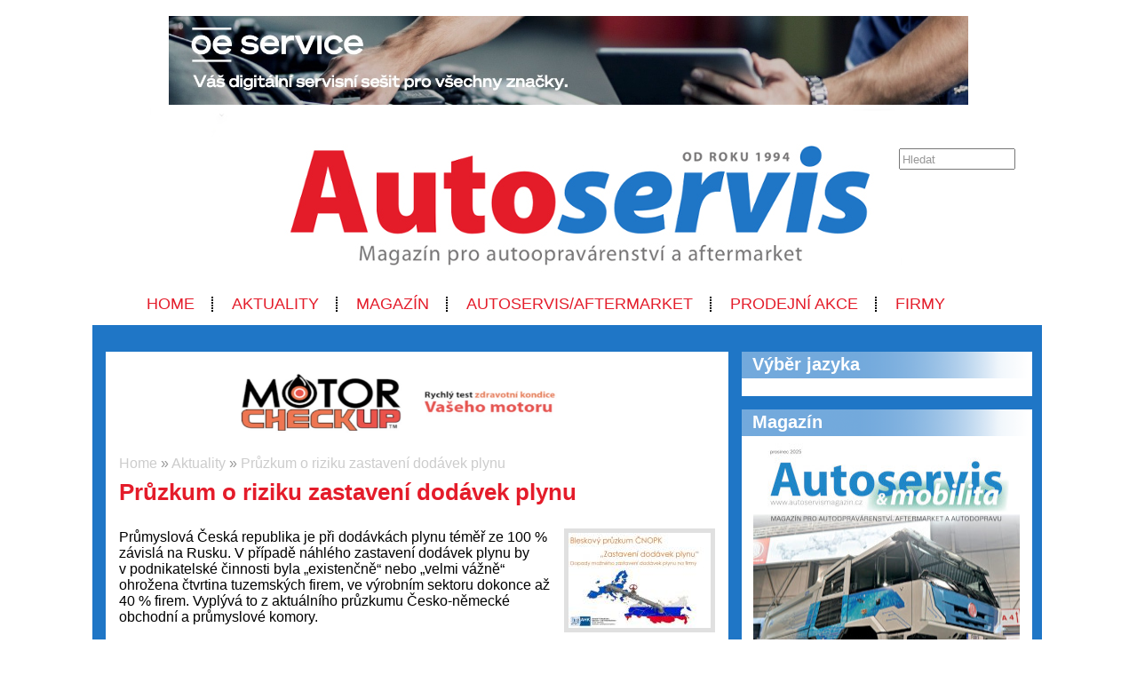

--- FILE ---
content_type: text/html; charset=UTF-8
request_url: https://www.autoservismagazin.cz/aktuality/2022-06-06-pruzkum-o-riziku-zastaveni-dodavek-plynu
body_size: 7259
content:
<!DOCTYPE html>
<html lang='cs'> 
<head> 

    <meta http-equiv='Content-Type' content='text/html; charset=utf-8' /> 
    <meta name='description' content='Zastavení dodávek plynu ohrožuje 40 % výrobních firem v hlavní podnikatelské činnosti. Ukázal to průzkum ČNOPK.' /> 
    <meta name='keywords' content='automotive,auta,automobily,autoservisy, dodávky plynu' /> 
    <meta name='author' content='Petr Hamrozi' /> 


    <meta name="google-site-verification" content="EBG-DhuiKK3ShMmnwWvV6bxWAmRaEBw7Vmf1oxsMgUE" /> 


    <link href='/content/autoservismagazin/style/favicon.ico' rel='icon' type='image/x-icon' /> 

    <link rel='stylesheet' href='/content/autoservismagazin/style/style.css?ver=262' type='text/css' /> 
    <link rel='stylesheet' href='/style/jquery.qtip.min.css?ver=262' type='text/css' /> 
    <link rel='stylesheet' href='/style/fileupload/jquery-ui.css?ver=262' type='text/css' /> 
    <link rel='stylesheet' href='/style/fileupload/jquery.fileupload-ui.css?ver=262' type='text/css' /> 
    <link rel='stylesheet' href='/style/videojs/video-js.min.css?ver=262' type='text/css' /> 
    <link rel='stylesheet' href='/style/videojs/videojs-hls-quality-selector.css?ver=262' type='text/css' /> 
    <link rel='stylesheet' href='/style/jcarousel/autoservismagazin/skin.css?ver=262' type='text/css' /> 
    <link rel='stylesheet' href='/style/jcarousel/autoservismagazin/skin-fullframe.css?ver=262' type='text/css' /> 
    <link rel='stylesheet' href='/style/jcarousel/autoservismagazin/skin-goods.css?ver=262' type='text/css' /> 
    <link rel='stylesheet' href='/style/prettyPhoto.css?ver=262' type='text/css' /> 
    <link rel='stylesheet' href='/style/videojs/video-js.css?ver=262' type='text/css' /> 
    <link rel='stylesheet' href='/style/collapser/style.css?ver=262' type='text/css' /> 
    <link rel='stylesheet' href='/style/treeview/jquery.treeview.css?ver=262' type='text/css' /> 
    <link rel='stylesheet' href='http://fonts.googleapis.com/css?family=Open+Sans&amp;subset=latin,latin-ext' type='text/css' /> 

    <link rel='alternate' href='/rss/' type='application/rss+xml' title='Autoservis Magazín.cz' />

    <script type='text/javascript' src='/jscript/AjaxList.js?ver=262'></script> 
    <script type='text/javascript' src='/jscript/base64.js?ver=262'></script> 
    <script type='text/javascript' src='/jscript/cookie.js?ver=262'></script> 
    <script type='text/javascript' src='/jscript/DoubleTable.js?ver=262'></script> 
    <script type='text/javascript' src='/jscript/HttpConnector.js?ver=262'></script> 
    <script type='text/javascript' src='/jscript/inputParser.js?ver=262'></script> 
    <script type='text/javascript' src='/jscript/inputProcess.js?ver=262'></script> 
    <script type='text/javascript' src='/jscript/ListParser.js?ver=262'></script> 
    <script type='text/javascript' src='/jscript/Selector.js?ver=262'></script> 
    <script type='text/javascript' src='/jscript/utils.js?ver=262'></script> 
    <script type='text/javascript' src='/jscript/countdown.js?ver=262'></script> 
    <script type='text/javascript' src='/jscript/videojs/video.min.js?ver=262'></script> 
    <script type='text/javascript' src='/jscript/videojs/videojs-contrib-quality-levels.min.js?ver=262'></script> 
    <script type='text/javascript' src='/jscript/videojs/videojs-hls-quality-selector.min.js?ver=262'></script> 
    <script type='text/javascript' src='/jscript/jquery-1.7.1.min.js?ver=262'></script> 
    <script type='text/javascript' src='/jscript/jquery-ui-1.8.16.min.js?ver=262'></script> 
    <script type='text/javascript' src='/jscript/jquery.prettyPhoto.js?ver=262'></script> 
    <script type='text/javascript' src='/jscript/jquery.jcarousel.min.js?ver=262'></script> 
    <script type='text/javascript' src='/jscript/jquery.dropdown.js?ver=262'></script> 
    <script type='text/javascript' src='/jscript/jquery.cycle.all.js?ver=262'></script> 
    <script type='text/javascript' src='/jscript/jquery.cookie.js?ver=262'></script> 
    <script type='text/javascript' src='/jscript/php-serialize.js?ver=262'></script> 
    <script type='text/javascript' src='/jscript/jquery.collapser.min.js?ver=262'></script> 
    <script type='text/javascript' src='/jscript/jquery.treeview.js?ver=262'></script> 

    <title>Průzkum o riziku zastavení dodávek plynu | Autoservis Magazín.cz</title> 

  <meta property='og:title' content='Průzkum o riziku zastavení dodávek plynu' /> 
  <meta property='og:type'  content='article' /> 
  <meta property='og:description' content='Zastavení dodávek plynu ohrožuje 40 % výrobních firem v hlavní podnikatelské činnosti. Ukázal to průzkum ČNOPK.' /> 
  <meta property='og:image' content='http://www.autoservismagazin.cz/image-big-31207.jpg' /> 
 
  <meta property='twitter:card' content='summary_large_image' /> 
  <meta property='twitter:title' content='Průzkum o riziku zastavení dodávek plynu' /> 
  <meta property='twitter:description' content='Zastavení dodávek plynu ohrožuje 40 % výrobních firem v hlavní podnikatelské činnosti. Ukázal to průzkum ČNOPK.' /> 
  <meta property='twitter:image' content='http://www.autoservismagazin.cz/image-big-31207.jpg' /> 
 
<script type="text/javascript">var EditReturn=1; var  NewReturn=1; var dir = "/"; </script> 
<!-- TinyMCE Begin -->
<script type='text/javascript' src='/jscript/tiny_mce/tinymce.min.js'></script>		
<script type='text/javascript'>
	 tinymce.init({
		height : '150', 
 		mode : 'textareas',
		editor_selector : 'textarea-tiny',
		theme : 'modern',
		language : 'cs',
 		
		menubar : false,
    	statusbar : false, 		
		
		plugins: [
					'advlist autolink lists link image charmap print preview hr anchor pagebreak',
					'searchreplace wordcount visualblocks visualchars code fullscreen',
					'insertdatetime media nonbreaking save table contextmenu directionality',
					'emoticons template paste textcolor colorpicker textpattern imagetools codesample'
				  ],
		
		toolbar1 : 'bold,italic,underline,strikethrough,|,cut,copy,paste,|,bullist,numlist,|,undo,redo,|,link,unlink,emoticons,|,forecolor',
 		
		extended_valid_elements : 'iframe[src|width|height|name|frameborder|allowfullscreen]',
		relative_urls : false,
		entity_encoding : 'raw',
	});
</script>
<!-- TinyMCE End -->
<style type="text/css">	
	.wraptocenter {display: table-cell; text-align: center; vertical-align: middle;}
	.wraptocenter * {vertical-align: middle;}
	.wraptocenter span {display: inline-block; height: 100%; width: 1px;}
	</style>
	<!--[if lt IE 8]><style>.wraptocenter span {display: inline-block; height: 100%;}</style><![endif]-->
	 
 
</head> 
<body id='body' > 
  <script type='text/javascript'>var transCannotBeBought = 'Nelze koupit'</script> 
<div id='body-overlay1'><div id='body-overlay'><div id='page'>


<div class=" first last no-box-item">
<div><br><center><a href="https://www.oeservice.eu/cs/" target="_blank"><img src="https://www.autoservismagazin.cz/projects/Banery/OESERVICE/39f871cf-fb57-4ae4-9f92-56f8359153d8.JPG" alt="Servind" width="900" height="100" /></a></center></div>
</div>

<div id='header'>
	<div id="search"><p style="padding: 0 0 0 0; margin: 0 0 0 0;"><input type="text" id="searchtext" value="Hledat" onclick="this.value=''"  onchange="window.location='/hledat/vyraz-'+Base64.encode($('#searchtext').val());" /></p></div>	<nav><ul id="menu" class="">

<li id="menu1" class="menu-item first">
<a class="menu-item-link "  href="/uvod">Home</a>
</li>

<li id="menu2" class="menu-item second active">
<a class="menu-item-link "  href="/aktuality">Aktuality</a>
</li>

<li id="menu3" class="menu-item third">
<a class="menu-item-link "  href="/magazin">Magazín</a>
</li>

<li id="menu4" class="menu-item second">
<a class="menu-item-link "  href="/autoservis-aftermarket">AUTOSERVIS/AFTERMARKET</a>
</li>

<li id="menu5" class="menu-item">
<a class="menu-item-link "  href="/prodejni-akce">PRODEJNÍ AKCE</a>
</li>

<li id="menu6" class="menu-item second third last">
<a class="menu-item-link "  href="/firmy">Firmy</a>
</li>
</ul></nav>	<div class='clear'></div>
	
</div>

<div id='section'>
		<div class='section-left'>
		
		
<div class=" first last no-box-item">
<div>
  <center>
    <a href="https://www.testmotoru.cz/autoservisy">
     <img src="https://www.autoservismagazin.cz/projects/Banery/MotorCheckup/Screenshot%202025-07-31%20at%2020.51.05.jpeg" width="600" height="80" />
    </a></br> </br> 
  </center>
</div>


</div>
	
		<div id="breadcrumb"><a href="/uvod">Home</a> » <a href="/aktuality">Aktuality</a> » <a href="/aktuality/2022-06-06-pruzkum-o-riziku-zastaveni-dodavek-plynu">Průzkum o riziku zastavení dodávek plynu</a></div>		<h1>Průzkum o riziku zastavení dodávek plynu</h1><a class="right-image" rel="prettyPhoto[gallery]" href="/image-big-31207.jpg"><img src="/image-medium-31207.jpg" alt="Průzkum o riziku zastavení dodávek plynu" /></a><p>Průmyslová Česká republika je při dodávkách plynu téměř ze 100 % závislá na Rusku. V&nbsp;případě náhlého zastavení dodávek plynu by v&nbsp;podnikatelské činnosti byla „existenčně“ nebo „velmi vážně“ ohrožena čtvrtina tuzemských firem, ve výrobním sektoru dokonce až 40 % firem. Vyplývá to z&nbsp;aktuálního průzkumu Česko-německé obchodní a průmyslové komory.</p>
<p>Podniky se necítí dostatečně informovány, téměř dvě třetiny společností vyzývají vládu, aby urychleně předložila transparentní plán prioritizace při dodávkách plynu.</p>
<p>Nejvíce plynu se spotřebuje v&nbsp;průmyslu (28,3 %), následují domácnosti (25 %). Existenčně by v&nbsp;případě výpadku dodávek plynu byly nejčastěji ohroženy velké firmy s&nbsp;250 až jednotkami tisíc zaměstnanců. Konkrétní následky zastavení dodávek plynu, kterých se firmy nejvíce obávají, jsou výpadek dodávek zboží a služeb (33 %), omezení produkce (29 %) a omezení poptávky (28 %).</p>
<p>V rámci možností se podniky snaží udržet si akceschopnost. Krizový plán pro případ výpadku dodávek plynu připravuje nebo už připravilo na 31 % z&nbsp;nich, mezi výrobními firmami je to 40 %. Čtvrtina firem se snaží připravit se na přechod na alternativní zdroje energie, např. elektřinu.</p>
<p>Toto řešení však nepřipadá v&nbsp;úvahu pro všechny podniky a regiony. Uwe Hengstermann, generální ředitel dodavatele autodílů Borgers CS z&nbsp;Rokycan, vidí v&nbsp;případě zastavení dodávek plynu existenční ohrožení pro svou firmu: <em>„Společnost Borgers využívá zemní plyn jako zdroj tepla pro významnou část výroby. Zastavení dodávek plynu by proto u&nbsp;nás vedlo k&nbsp;velkým problémům. Výrobní procesy lze sice převést na elektřinu, ale vyžadovalo by to vysoké investice a hodně času na realizaci. Zastavení dodávek plynu by vedlo k&nbsp;výpadkům výroby, které by ohrozily samotnou existenci naší společnosti.“</em> Firma Borgers CS je s&nbsp;více než 3000 zaměstnanci a obratem téměř 6 miliard Kč největším zaměstnavatelem na Plzeňsku a dodává díly např. do Škody Enyaq iV.</p>
<p>Pouze 11 % podniků má dostatek informací o&nbsp;scénáři v&nbsp;případě zastavení dodávek plynu. Snahu o&nbsp;akceschopnost zrcadlí i&nbsp;požadavky firem na vládu. Většina firem ji vyzývá, aby co nejdřív předložila jasný a transparentní plán prioritizace při dodávkách plynu (61 %) a podpořila rychlý přechod firem na jiné zdroje energie (56 %).</p>
<p><em>„Že Rusko ze dne na den utáhne kohoutky s&nbsp;plynem není sci-fi, ale scénář, který se v&nbsp;Polsku a Bulharsku stal realitou. Vláda proto musí předložit jasný a transparentní plán prioritizace při dodávkách plynu, aby se nejistota firem ještě nezvětšovala,“</em> říká výkonný člen představenstva ČNOPK Bernard Bauer.</p>
<p>Podle výroků českého ministerstva průmyslu a obchodu by scénář v&nbsp;současnosti prakticky neměl řešení a hrozí odpojení průmyslu, klíčového sektoru českého hospodářství.</p>
<p>Bleskový průzkum proběhl od 5. do 10. května 2022 a zúčastnilo se jej 65 členských firem ČNOPK.</p>

<!-- SPECIALNI POLOZKY -->

<h3>Datum zveřejnění</h3><div class="strip-par"><p>06.06.2022</p></div><h3>Zdroj informací</h3><div class="strip-par"><p>ČNOPK</p>
<p>Foto: ČNOPK</p></div>
<!-- VIDEO -->
<!-- FOTO -->
<h3 class="addition">Fotogalerie</h3><div id="gallery"><div>  <a class="orangeback" rel="prettyPhoto[gallery]" title="" href="/image-big-31202.jpg">    <img alt="CNOPK dopad zastaveni dodavek plynu na firmy 01" src="/image-medium-31202.jpg" style="max-height: 100px; max-width: 150px;" />  </a></div>
<div>  <a class="orangeback" rel="prettyPhoto[gallery]" title="" href="/image-big-31203.jpg">    <img alt="CNOPK dopad zastaveni dodavek plynu na firmy 02" src="/image-medium-31203.jpg" style="max-height: 100px; max-width: 150px;" />  </a></div>
<div>  <a class="orangeback" rel="prettyPhoto[gallery]" title="" href="/image-big-31204.jpg">    <img alt="CNOPK dopad zastaveni dodavek plynu na firmy 03" src="/image-medium-31204.jpg" style="max-height: 100px; max-width: 150px;" />  </a></div>
<div>  <a class="orangeback" rel="prettyPhoto[gallery]" title="" href="/image-big-31205.jpg">    <img alt="CNOPK dopad zastaveni dodavek plynu na firmy 04" src="/image-medium-31205.jpg" style="max-height: 100px; max-width: 150px;" />  </a></div>
<div>  <a class="orangeback" rel="prettyPhoto[gallery]" title="" href="/image-big-31206.jpg">    <img alt="CNOPK dopad zastaveni dodavek plynu na firmy 05" src="/image-medium-31206.jpg" style="max-height: 100px; max-width: 150px;" />  </a></div>
</div><div class="clear"></div><!-- DOKUMENT -->
	
<!-- DISKUSE -->
			

	</div>
	<div class='section-right'>
		
<div class="box-item first">
<h2 class="title">Výběr jazyka</h2>
<div class="vspace"></div><div id="google_translate_element"></div><script type="text/javascript">
function googleTranslateElementInit() {
  new google.translate.TranslateElement({pageLanguage: 'cs', gaTrack: true, gaId: 'UA-7269427-17'}, 'google_translate_element');
}
</script><script type="text/javascript" src="//translate.google.com/translate_a/element.js?cb=googleTranslateElementInit"></script>
</div>

<div class="box-item second">
<h2 class="title"><a href="/magazin">Magazín</a></h2>
<div class="vspace"></div><div style="margin-left: auto; margin-right: auto; text-align: center;">
<a href="https://www.autoservismagazin.cz/projects/Banery/AS-bok/as-prosinec-2025/as-prosinec-2025.pdf">
<img src="https://www.autoservismagazin.cz/projects/Banery/AS-bok/as-prosinec-2025/bok.jpg" width="300" height="424" /></a><br />

</div>
</div>

<div class="box-item third">
<h2 class="title">Naše Projekty</h2>
<div class="vspace"></div><div style="margin-left: auto; margin-right: auto; text-align: left;">

<a href="https://www.oldtimermagazin.cz/" target="_blank">
<img 
src="https://www.motorsport-ing.cz/projects/inzerce/oldtimermagazin/oldtimermagazin-logo-260x80.png" alt="Autoservis"width="280" height="80" /></a></div>
</div>

<div class="box-item second">
<h2 class="title">Facebook</h2>
<div class="vspace"></div><div id="fb-root"></div>
<script>(function(d, s, id) {
  var js, fjs = d.getElementsByTagName(s)[0];
  if (d.getElementById(id)) return;
  js = d.createElement(s); js.id = id;
  js.src = "//connect.facebook.net/cs_CZ/all.js#xfbml=1";
  fjs.parentNode.insertBefore(js, fjs);
}(document, 'script', 'facebook-jssdk'));</script>


<div class="fb-page" data-href="https://www.facebook.com/autoservismagazin" data-tabs="timeline" data-small-header="false" data-adapt-container-width="true" data-hide-cover="false" data-show-facepile="true"><blockquote cite="https://www.facebook.com/autoservismagazin" class="fb-xfbml-parse-ignore"><a href="https://www.facebook.com/autoservismagazin">Autoservis magazin</a></blockquote></div>
</div>

<div class="box-item">
<h2 class="title">AutoWeek</h2>
<div class="vspace"></div><div style="margin-left: auto; margin-right: auto; text-align: center;">

<a href="https://www.autoweek.cz/" target="_blank">
<img src="http://www.autoservismagazin.cz/projects/Banery/AutoWeek/autoweekbok.jpg" width="300" height="200" />
</a><br />

</div>
</div>

<div class="box-item second third">
<h2 class="title"><a href="/aktuality">Vybraná témata Aktualit</a></h2>
<div class="vspace"></div><div style="margin-left: auto; margin-right: auto; text-align: left;">

<a href="/aktuality/airbagy" title="Členění aktualit - Airbagy">Airbagy</a><br>

<a href="/aktuality/alarmy-zamykani-prevence" title="Členění aktualit - Alarmy, zamykání a prevence proti krádežím">Alarmy, zamykání, prevence</a><br>

<strong><a href="/aktuality/alternativni-pohony" title="Členění aktualit - Alternativní pohony">Alternativní pohony</a></strong><br>

 <a href="/aktuality/elektromobily" title="Členění aktualit - Elektromobily">Elektromobily</a><br>

 <a href="/aktuality/cng" title="Členění aktualit - CNG">CNG</a><br>

 <a href="/aktuality/lpg" title="Členění aktualit - LPG">LPG</a><br>

 <a href="/aktuality/hybridy" title="Členění aktualit - Hybridní automobily">Hybridní automobily</a><br>

 <a href="/aktuality/vodik" title="Členění aktualit - Automobily na vodík">Automobily na vodík</a><br>

<a href="/aktuality/autobaterie-nabijecky-zdroje" title="Členění aktualit - Autobaterie, nabíječky, zdroje">Autobaterie, nabíječky, zdroje</a><br>

<a href="/aktuality/autobazary" title="Členění aktualit - Autobazary">Autobazary</a><br><br>




<a href="/aktuality/autochemie" title="Členění aktualit - Autochemie">Autochemie</a><br>

<a href="/aktuality/autokosmetika" title="Členění aktualit - Autokosmetika">Autokosmetika</a><br>

<a href="/aktuality/autoelektrika-a-autoelektronika" title="Členění aktualit - Autoelektrika a autoelektronika">Autoelektrika a autoelektronika</a><br>

<strong><a href="/aktuality/autolaky" title="Členění aktualit - Autolaky">Autolaky</a></strong><br>

<strong><a href="/aktuality/autolakovny" title="Členění aktualit - Autolakovny">Autolakovny</a></strong><br>

<strong><a href="/aktuality/autosalon" title="Členění aktualit - Autosalon">Autosalon</a></strong><br>

<a href="/aktuality/autoservisy" title="Členění aktualit - Autoservisy">Autoservisy</a><br>

<a href="/aktuality/autoskla-a-prislusenstvi" title="Členění aktualit - Autoskla a příslušenství">Autoskla a příslušenství</a><br>


<a href="/aktuality/autoskoly" title="Členění aktualit - Autoškoly">Autoškoly</a><br>

<a href="/aktuality/bozp-v-autoservise" title="Členění aktualit - BOZP v autoservise">BOZP v autoservise</a><br>

<br>



<a href="/aktuality/brzdy-a-brzdove-systemy" title="Členění aktualit - Brzdy a brzdové systémy">Brzdy a brzdové systémy</a><br>

<a href="/aktuality/chytra-auta" title="Členění aktualit - Chytrá auta">Chytrá auta</a><br>

<a href="/aktuality/diagnostika" title="Členění aktualit - Diagnostika">Diagnostika</a><br>

<a href="/aktuality/interier" title="Členění aktualit - Interiér">Interiér</a><br>

<a href="/aktuality/karoserie" title="Členění aktualit - Karoserie">Karoserie</a><br>

<a href="/aktuality/kola" title="Členění aktualit - Kola">Kola</a><br>

<strong><a href="/aktuality/koncepty-a-prototypy" title="Členění aktualit - Koncepty a prototypy">Koncepty a prototypy</a></strong><br>

<a href="/aktuality/leasing-a-financovani" title="Členění aktualit - Leasing a financování">Leasing a financování</a><br>

<a href="/aktuality/legislativa-a-ucetnictvi" title="Členění aktualit -Legislativa a účetnictví v autoservise">Legislativa a účetnictví</a><br>

<a href="/aktuality/loziska" title="Členění aktualit - Ložiska">Ložiska</a><br>

<a href="/aktuality/management-v-autoopravarenstvi" title="Členění aktualit - Management a řízení firmy v autoopravárenství">Management v autoopravárenství</a><br>

<a href="/aktuality/marketing-a-propagace" title="Členění aktualit - Marketing a propagace servisu">Marketing a propagace servisu</a><br>

<strong><a href="/aktuality/motory-a-prevodovky" title="Členění aktualit - Motory a převodovky">Motory a převodovky</a></strong><br>

<a href="/aktuality/motosalon" title="Členění aktualit - Motosalon">Motosalon</a><br>

<a href="/aktuality/obchodni-vysledky-a-uspechy" title="Členění aktualit - Obchodní výsledky a úspěchy">Obchodní výsledky a 
 úspěchy</a><br>

<br>


<strong><a href="/aktuality/odevy-a-ochranne-pomucky" title="Členění aktualit - Oděvy a ochranné pomůcky">Oděvy a ochranné pomůcky</a></strong><br>

<a href="/aktuality/odpadove-hospodarstvi" title="Členění aktualit - Odpadové hospodářství">Odpadové hospodářství</a><br>

<strong><a href="/aktuality/oleje-a-kapaliny" title="Členění aktualit - Oleje a kapaliny">Oleje a kapaliny</a></strong><br>

<strong><a href="/aktuality/osvetleni" title="Členění aktualit - Osvětlení">Osvětlení</a></strong><br>

<a href="/aktuality/parkovaci-systemy" title="Členění aktualit - Parkovací systémy">Parkovací systémy</a><br>

<a href="/aktuality/personalie" title="Členění aktualit - Personálie">Personálie</a><br>

<strong><a href="/aktuality/personalistika" title="Členění aktualit - Personalistika v autoservise">Personalistika</a></strong><br>

<strong><a href="/aktuality/pneu-a-prislusenstvi" title="Členění aktualit - Pneu a příslušenství">Pneu a příslušenství</a></strong><br>

<a href="/aktuality/pneuservisy" title="Členění aktualit - Pneuservisy">Pneuservisy</a><br>

<a href="/aktuality/podvozek" title="Členění aktualit - Podvozek">Podvozek</a><br>

<strong><a href="/aktuality/pohonne-hmoty" title="Členění aktualit - Pohonné hmoty">Pohonné hmoty</a></strong><br>

<br>

<a href="/aktuality/pojisteni" title="Členění aktualit - Pojištění">Pojištění</a><br>


<a href="/aktuality/prislusenstvi" title="Členění aktualit - Příslušenství">Příslušenství</a><br>

<a href="/aktuality/souteze-a-oceneni" title="Členění aktualit - Soutěže a ocenění">Soutěže a ocenění</a><br>


<a href="/aktuality/spojky" title="Členění aktualit - Spojky">Spojky</a><br>

<a href="/aktuality/spojovaci-material" title="Členění aktualit - Spojovací materiál">Spojovací materiál</a><br>

<a href="/aktuality/stk-a-sme" title="Členění aktualit - STK a SME">STK a SME</a><br>

<strong><a href="/aktuality/testovani-a-recenze" title="Členění aktualit - Testování a recenze">Testování a recenze</a></strong><br>



<a href="/aktuality/vybaveni-do-auta" title="Členění aktualit - Vybavení do auta">Vybavení do auta</a><br>

<a href="/aktuality/vyfuky" title="Členění aktualit - Výfuky">Výfuky</a><br>

<br>

<a href="/aktuality/vyroci-a-jubilea" title="Členění aktualit - Výročí a jubilea">Výročí a jubilea</a><br>

<a href="/aktuality/vystavy-veletrhy-zajimave-akce" title="Členění aktualit - Výstavy, veletrhy a zajímavé akce v autoopravárenství">Výstavy, veletrhy, zajímavé akce</a><br>

<a href="/aktuality/vytapeni-chlazeni-klimatizace" title="Členění aktualit - Vytápění, chlazení a klimatizace">Vytápění, chlazení a klimatizace</a><br>

<strong><a href="/aktuality/vzdelavani" title="Členění aktualit - Vzdělávání">Vzdělávání</a></strong><br>





</div>




</div>

<div class="box-item">
<h2 class="title">SAČR</h2>
<div class="vspace"></div><div style="margin-left: auto; margin-right: auto; text-align: center;">

<a href="https://www.sacr.cz/" target="_blank">
<img src="https://www.autoservismagazin.cz/projects/Banery/SACR/Screenshot%202025-12-07%20at%2018.04.26.jpeg" width="300" height="200" />
</a><br />

</div>
</div>
	
	</div>
	<div class='clear'></div>
	
</div>

<div id='footer'>
	<h5></h5>
	<nav><ul id="menu-bottom" class="">

<li id="menu-bottom1" class="menu-item first">
<a class="menu-item-link "  href="http://www.autoservismagazin.cz/projects/mediakity/mediakit2021-upraveny-link/mediakit.pdf">Mediakit magazínu Autoservis&mobilita</a>
</li>

<li id="menu-bottom2" class="menu-item second">
<a class="menu-item-link "  href="/inzerce">Inzerce</a>
</li>

<li id="menu-bottom3" class="menu-item third">
<a class="menu-item-link "  href="/kontakt">Kontakt</a>
</li>

<li id="menu-bottom4" class="menu-item second">
<a class="menu-item-link "  href="/pro-partnery">Pro partnery</a>
</li>

<li id="menu-bottom5" class="menu-item">
<a class="menu-item-link "  href="http://www.oldtimermagazin.cz/">OldtimerMagazín.cz</a>
</li>

<li id="menu-bottom6" class="menu-item second third">
<a class="menu-item-link "  href="http://www.motorsport-ing.cz/">Motorsport-Ing.</a>
</li>

<li id="menu-bottom7" class="menu-item last">
<a class="menu-item-link "  href="/pro-servisy">Pro servisy</a>
</li>
</ul></nav>	<div class='clear'></div>
	
</div>

<div id='footer-logo'>
	<img alt='' src='/content/autoservismagazin/style/logo_footer.png' />
</div>

<div id='footer-invisible'>
	
<div class="hidden-item">
<script>
  (function(i,s,o,g,r,a,m){i['GoogleAnalyticsObject']=r;i[r]=i[r]||function(){
  (i[r].q=i[r].q||[]).push(arguments)},i[r].l=1*new Date();a=s.createElement(o),
  m=s.getElementsByTagName(o)[0];a.async=1;a.src=g;m.parentNode.insertBefore(a,m)
  })(window,document,'script','https://www.google-analytics.com/analytics.js','ga');

  ga('create', 'UA-84864092-1', 'auto');
  ga('send', 'pageview');

</script>
</div>

<div class="hidden-item">
<!-- Go to www.addthis.com/dashboard to customize your tools -->
<script type="text/javascript" src="//s7.addthis.com/js/300/addthis_widget.js#pubid=ra-58c584c422b06c1d"></script>
</div>
	
</div>

</div></div></div>
<script type="text/javascript">
		$(document).ready(function(){
		$("a[rel^='prettyPhoto']").prettyPhoto({social_tools: false, deeplinking: true});
	});</script>
<div style="display:none;">Page generated in 0.0425 seconds.</div>

<div style='display:none;'>Redakční systém <a href='http://www.teal.cz'>teal.cz</a> naprogramoval <a href='http://www.vitadostal.cz'>Vítězslav Dostál</a></div></body> 
</html> 
